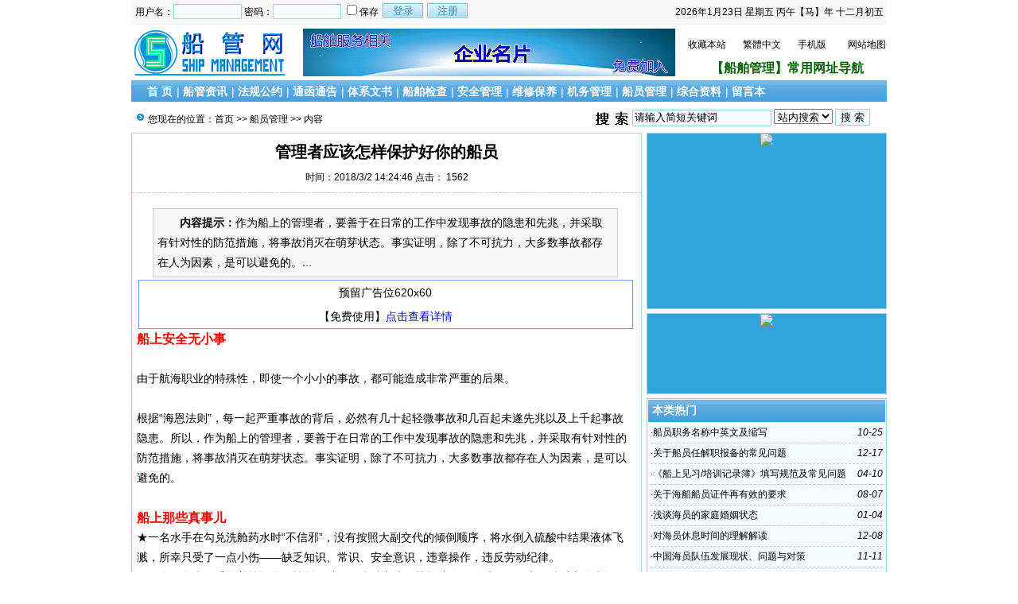

--- FILE ---
content_type: text/html
request_url: http://www.shipmg.com/html/388.html
body_size: 28483
content:
<!DOCTYPE html PUBLIC "-//W3C//DTD XHTML 1.0 Transitional//EN" "http://www.w3.org/TR/xhtml1/DTD/xhtml1-transitional.dtd">
<html xmlns="http://www.w3.org/1999/xhtml">
<head>
<meta http-equiv="Content-Type" content="text/html; charset=gb2312" />
<meta name="keywords" content="船舶管理,船管网,海务,机务,船员管理,船员培训,海员,安全管理,ISM,通函,船舶检查,船舶检验,船舶修理,船舶主机,船舶辅机,维护保养,PSC,货运,航海,轮机,国际公约,规则,法规,压载水,港口国监督,航运,海运" />
<meta name="description" content="船上安全无小事由于航海职业的特殊性，即使一个小小的事故，都可能造成非常严重的后果。根据“海恩法则”，每一起严重事故的背后，必然有几十起轻微事故和几百起未遂先兆以及上千起事故隐患。所以，作为船上的管理者，要善于在日常的工作中发现事故的隐患和先" />
<link rel="shortcut icon" href="/favicon.ico">
<link href="/images/css9.css" type=text/css rel=stylesheet>
<script type="text/javascript" src="/js/main.asp"></script>
<title>管理者应该怎样保护好你的船员-船员管理--船管网 </title>
<style type="text/css">
.pc2m{text-align:center;padding-top:15px;background:#ff0000;color:#ffffff; width:100%; top:0;margin:0 auto;height:50px;position:fixed;opacity:.90;z-index:999;_top:0;_width:100%;_position:absolute;}
#linkzone{
	width:100%;
	height:100%;
}
#linkzone span{
	 display:block; 
	 border:solid 1px; 
	 border-color: #09C; 
	 width:140px; 
	 height:40px; 
	 text-align:center; 
	 line-height:20px; 
	 float:left; 
	 margin: 10px 10px 0 0;
	 word-wrap:break-word;
	 word-break:break-all;
}
#linktitle{width:100%; height:30px; background-color:#0CF; text-align:center; line-height:30px; float:left; margin-top:10px;font-size:18px;
}
</style>
</head>
<body onLoad="showre(388,1)">


<div class="mwall">
<div id="webhead">
	<div id="toplogin">
		<span>
		<script type="text/javascript" src="/js/date.js"></script>
		</span>
		<script type="text/javascript" src="/js/login.asp?s=2026/1/23 16:42:34"></script>
	<div id="clear"></div>
	</div>
<div style="height:65px;"><div id="logo"><a href="http://www.shipmt.com/"><img src="/Images/logo.gif" alt="船管网 " /></a>
</div>
<div id="banner"><a href="http://mp.shipmt.com" target="_blank"><img width=468 height=60 src="/Images/mp468x60.gif" alt="船管网-企业名片" /></a></div>
<div id="topright">
		<div class="topright3"><li><a href="javascript:void(0);" onclick="addfavorite()">收藏本站</a></li><li style="text-align:center;"><a id="StranLink">繁體中文</a></li><li style="text-align:center;"><a href="/m/" target="_blank">手机版</a></li><li style="text-align:right;"><a href="/sitemap.asp">网站地图</a></li></div><div id="clear"></div>
		<div class="textad"><div style="text-align:center;font-size:16px;"><a href="/html/17.html" target="_blank"><font style="color:#006400"><strong>【船舶管理】常用网址导航</strong></font></a></div>		</div>
</div></div>
</div>
	<div id="clear"></div>
<div id='webmenu'>	<ul><li> <a href='/' target='_top'>首 页</a></li><li>| <a href='/class_3.html' target='_top'>船管资讯</a></li><li onmouseover='displaySubMenu(this)' onmouseout='hideSubMenu(this)')>| <a href='/class_10.html' target='_top'>法规公约</a><div><a href='/class_4.html' target='_top'>国际公约规则</a><a href='/class_34.html' target='_top'>国外地方规则</a><a href='/class_1.html' target='_top'>中国法规条例</a></div></li><li onmouseover='displaySubMenu(this)' onmouseout='hideSubMenu(this)')>| <a href='/class_5.html' target='_top'>通函通告</a><div><a href='/class_6.html' target='_top'>Flag&Class通函</a><a href='/class_7.html' target='_top'>其他通函通告</a></div></li><li onmouseover='displaySubMenu(this)' onmouseout='hideSubMenu(this)')>| <a href='/class_23.html' target='_top'>体系文书</a><div><a href='/class_26.html' target='_top'>安全管理体系</a><a href='/class_49.html' target='_top'>船舶证书</a><a href='/class_24.html' target='_top'>其他文件文书</a></div></li><li onmouseover='displaySubMenu(this)' onmouseout='hideSubMenu(this)')>| <a href='/class_11.html' target='_top'>船舶检查</a><div><a href='/class_13.html' target='_top'>PSC检查</a><a href='/class_15.html' target='_top'>自查及其他</a></div></li><li onmouseover='displaySubMenu(this)' onmouseout='hideSubMenu(this)')>| <a href='/class_28.html' target='_top'>安全管理</a><div><a href='/class_32.html' target='_top'>船舶安全</a><a href='/class_33.html' target='_top'>货运安全</a><a href='/class_35.html' target='_top'>防污染</a><a href='/class_36.html' target='_top'>人员及其他</a></div></li><li onmouseover='displaySubMenu(this)' onmouseout='hideSubMenu(this)')>| <a href='/class_22.html' target='_top'>维修保养</a><div><a href='/class_45.html' target='_top'>甲板设备</a><a href='/class_46.html' target='_top'>机舱设备</a><a href='/class_48.html' target='_top'>应急设备</a></div></li><li>| <a href='/class_21.html' target='_top'>机务管理</a></li><li>| <a href='/class_27.html' target='_top'>船员管理</a></li><li>| <a href='/class_29.html' target='_top'>综合资料</a></li><li>| <a href='/Guestbook.asp' target='_top'>留言本</a></li>	</ul></div><div id='clear'></div><div class="mw" style="margin-top:3px;">

</div><div class="mw">
	<div class="dh">
		<div style="float:right;margin-top:-5px;background:url(/images/search.gif) left no-repeat;padding-left:50px;">
<form id="form1" name="form1" method="post" action="/Search.asp?action=search" target="_blank">
<input name="KeyWord" type="text" id="KeyWord" value="请输入简短关键词" maxlength="20" size="20" class="borderall" style="height:17px;" onMouseOver="this.focus()" onBlur="if (value ==''){value='请输入简短关键词'}" onFocus="this.select()" onClick="if(this.value=='请输入简短关键词')this.value=''"/>
  <select name="bbs" id="bbs">
    <option value="1">站内搜索</option>
    <option value="3">百度搜索</option>
    <option value="4">360搜索</option>
    <option value="6">搜狗搜索</option>
  </select>
<input type="submit" name="Submit" value="搜 索" class="borderall" style="height:21px;"/>
</form>
</div>
您现在的位置：<a href="/">首页</a> >> <a href="/class_27.html">船员管理</a> >> 内容
    </div>
	<div id="nw_left">
		<div id="web2l">
			<h1>管理者应该怎样保护好你的船员</h1>
			<h3>时间：2018/3/2 14:24:46 点击：<span id="count"><img src="/images/loading2.gif" /></span></h3>
			<div id="content">
            	<div class="zhaiyao"><b>　　内容提示：</b>作为船上的管理者，要善于在日常的工作中发现事故的隐患和先兆，并采取有针对性的防范措施，将事故消灭在萌芽状态。事实证明，除了不可抗力，大多数事故都存在人为因素，是可以避免的。...</div><!--
<div style="float:left;border:1px solid #A2D0E5;width:620px;height:160px;margin-top:5px;margin-right:10px;margin-bottom:10px;padding:2px">
<a href="/" target="_blank"><img src="/UploadFiles/ShowImage/2022061578538177.jpg"></a>
</div>
-->
<div align="center"><div style="width:620px; height:60px; border:solid 0.5px; border-color:#69F; text-align:center; line-height: 30px; vertical-align:middle;">预留广告位620x60<br />【免费使用】<a href="/html/153.html" target="_blank">点击查看详情</a></div></div><span style="font-size:16px;color:#FF0000;"><strong>船上安全无小事</strong></span><br />
<br />
由于航海职业的特殊性，即使一个小小的事故，都可能造成非常严重的后果。<br />
<br />
根据“海恩法则”，每一起严重事故的背后，必然有几十起轻微事故和几百起未遂先兆以及上千起事故隐患。所以，作为船上的管理者，要善于在日常的工作中发现事故的隐患和先兆，并采取有针对性的防范措施，将事故消灭在萌芽状态。事实证明，除了不可抗力，大多数事故都存在人为因素，是可以避免的。<br />
<br />
<span style="font-size:16px;color:#FF0000;"><strong>船上那些真事儿</strong></span><br />
★一名水手在勾兑洗舱药水时“不信邪”，没有按照大副交代的倾倒顺序，将水倒入硫酸中结果液体飞溅，所幸只受了一点小伤——缺乏知识、常识、安全意识，违章操作，违反劳动纪律。<br />
★一名服务生双手拎着垃圾袋下楼梯，结果一脚踏空滚下楼梯摔伤了胳膊——粗心、缺乏安全意识。<br />
★大风浪中，为了给船东提供货物装载情况照片而开舱，结果导致舱盖脱轨——缺乏安全意识，违章操作。<br />
★大厨站在导缆滚轮上倾倒垃圾坠海——坏习惯、缺乏安全意识。<br />
★几名船员为了救人而相继倒在装粮货舱——缺乏知识、常识、安全意识，违章操作。<br />
★一名水手在装煤货舱没有进行彻底通风的情况下，独自一人下舱，晕倒在澳梯内——鬼使神差，违章操作。<br />
★一名水手在除锈时不佩戴防护眼镜，飞溅的铁锈伤了眼睛——缺乏安全意识，违章操作。<br />
★一名码头工人不顾船方提示，在舱内作业时偷偷吸烟，将烟头丢到三合板上引发火灾，所幸火势不大，被及时扑灭——缺乏安全意识，违反劳动纪律。<br />
★一名轮机长处理问题不当，被大管轮刺伤成了植物人——人际关系出问题。<br />
<br />
……<br />
<br />
<span style="font-size:16px;color:#FF0000;"><strong>船舶事故原因分析</strong></span><br />
这些人为事故的原因可以概括为“人际、三识、两心、一习惯”。<br />
“人际”即人际关系出问题。<br />
“三识”即缺少知识、常识、安全意识。<br />
“两心”即粗心、没有责任心。<br />
“一习惯”即坏习惯（如酗酒等）。<br />
<br />
这些原因独立或者共同存在，最终导致了事故链的形成。<br />
<img title="管理者应该怎样保护好你的船员" alt="管理者应该怎样保护好你的船员" src="/UploadFiles/201803/2018030434306141.png" alt="" / onload="javascript:DrawImage(this,600)"><br />
<p>
	<br />
</p>
<p>
	<span style="color:#FF0000;font-size:16px;"><strong>避免船上事故的措施</strong></span>
</p>
<strong>（一）警钟长鸣——通过宣传教育，增强安全意识</strong><br />
1．行前培训<br />
船东或者派员单位要对接班船员进行必要的安全教育。以生动的案例教育为最佳，播放符合本船队特点的相关事故视频资料，进行反“三违”和“三不伤害”的教育，以直接的感官刺激来唤醒船员安全意识。<br />
2．船上培训<br />
船上的培训要更有针对性和时效性，要做到“全覆盖”。<br />
①注意培训内容的轻重缓急。比如先开展开关舱或者操作克令吊等设备的方法和注意事项的培训等。<br />
②正确使用劳保用品。譬如说有的船员习惯不好，不喜欢戴安全帽或者戴了安全帽也不将帽带系上等。<br />
③在公共场所张贴一些安全教育的宣传图片。<br />
④所有存在风险的作业，开工前都要进行安全培训。<br />
<br />
<strong>（二）遵章守纪，加强执行力</strong><br />
1．严格遵守工作许可证制度。进入封闭处所作业、高空作业、明火作业、舷外作业（包括施放引航组合梯）等，都要严格遵守工作许可证制度。开工前要对风险进行评估，制订防范措施，规定工作程序，安排合格的作业人员，并填好工作许可证，经船长或者轮机长（轮机部）批准后方可作业。<br />
2．船舶领导管理要专业，要做到凡事有依据，知标准，重程序，避免盲从、胡干和蛮干。<br />
3．安全无捷径，涉及安全措施要拒绝讨价还价。作为船舶领导，不能半推半就，模棱两可，要坚持原则，态度坚定，不留讨价还价的余地。<br />
4．严格值班巡视，发现问题，现场纠正。发现码头工人不安全行为要及时制止，发现当班水手有喝酒的迹象，立即换人。<br />
<br />
<strong>（三）建立适合本船的安全制度，培养好习惯</strong><br />
1．日常要求。工作时要根据工作性质正确着装，如要穿工作鞋（包括管事部）、工作服或雨衣、手套或橡胶手套、眼镜、口罩或防尘面具等；房间不得私拉电线；禁止在油舱透气帽附近进行明火作业或吸烟等等。<br />
2．让工前会议制度化。对布置的工作进行充分讨论和风险评估，并将安全措施做到位。<br />
3．注重必要的通知、提醒和联系。在避免受到影响以及危险的作业区域设置围栏或限制区，挂上告示牌。比如舷外作业和进入密闭舱室作业，需要两个人以上，并确保人际关系方面没有问题，作业前要通知值班驾驶员，并随时保持联系。<br />
4．注重协调性。重要的操作，要约定清楚操作的程序和手势等，接到指令要核实一下。指挥者要站在适当的位置，给予及时的提醒和指令。在设备安全和人身安全发生冲突时，人身安全要放到第一位。<br />
<br />
<strong>（四）现场要指定监督人员，安全措施要做到“双保险”</strong><br />
1．除非非常简单的工作，工作现场都要指定一个监督人员。重要的工作，主管领导要到场监督和指挥；如果主管领导不能到场，要向现场领导交代清楚并保持通信的畅通；船员们有互相提醒的义务，避免危险操作，做到“三不伤害”。<br />
2．要安全，就要时刻设想自己处于最不利的位置。应该说，没有哪一种措施是百分之百保险的，所以，要做到“双保险”才行；比如有了安全带，还要有安全绳/防坠器；再比如，甲板空气吊的空气管在连接处有脱开的风险，那么就有必要用绳子或者铁丝系上并拉紧拴到吊臂上，操作人员也要避开其危险半径。<br />
<br />
<strong>（五）根据人员的资质、能力和人际关系，合理安排每个人</strong><br />
1．每个人都有适合他的位置，安排工作还要扬长避短，避免不顾个体差异一刀切的去安排有一定风险的工作。比如实习生，就不能安排做有风险和重要的工作，比如高空作业和压载水操作；再比如恐高的人就是不能逼着去爬克令吊去涂钢丝油等。<br />
2．安排工作还要考虑性格搭配，如果可能，平时有矛盾的人要避免安排在一起工作。<br />
<br />
<strong>（六）一切工作，要以合理为基础</strong><br />
1．安排任何工作都要考虑安全和可行性。<br />
2．高风险的作业，如果经过评估认为不可行，就要拒绝去做。比如海况不好就不能开舱，航行中也不能试验克令吊。<br />
3．集思广益，为我所用。航海工作实践性强，一个人一个视角，有些特殊操作，有的船员比船舶领导还有经验。所以，要有足够的胸怀去鼓励大家提出更合理的建议来“为我所用”。<br />
<br />
<strong>（七）鼓励船员将风险评估的“皮球”踢给领导</strong><br />
作为领导，要敢于担当。所有的责任，最终都是自己的。所以，对于任何可能存在的风险，都不要回避、躲避甚至推卸责任。要鼓励弟兄们在怀疑有风险时及时报告，鼓励他们学会“踢皮球”，将责任推到自己这里，然后大家一起讨论。这样，就多了一道安全屏障，安全系数自然就大了。<br />
<br />
<strong>（八）船公司应该保持船员队伍的相对稳定</strong><br />
在派员方面，给船舶领导一定的选择权。稳定的团队大家自然配合默契，每个人都知道该做什么，不该做什么，好的习惯和经验也容易得到传承。非常简单的例子，普通船员来源复杂的公司事故相对较多。<br />
<br />
<strong>（九）防止疲劳，灵活安排工作</strong><br />
事实表明，疲劳值班现象非常普遍，尤其是装卸货日益高效、进出港日益频繁的情况下，疲劳值班已成为<a href="http://www.shipmg.com/class_28.html" target="_blank" style="color:#666;">船舶安全</a>航行和安全作业的重大威胁。对此，船长不应该听之任之，要采取灵活的值班制度，必要时可以暂替值班，让有关驾驶员得到必要的休息。<br />
<br />
<strong>（十）多沟通，了解船员心理健康和船上人际关系</strong><br />
1．船长不要只顾船舶的运营而忽略了船员的管理，要经常向部门长了解每个船员的情况，要关心船员的心理健康，必要时进行心理疏导。<br />
2．发现船员之间有矛盾，要做出及时的干预，除了调节互动，还要对酒精进行控制。即使正常的人，喝了酒就可能鬼使神差地做出追悔莫及的事。<br />
<br />
航海是一个非常特殊的职业，在某些紧急的情况下，我们可能根本没有时间去讨论风险，更不用说采取100%的安全措施去处理一个迫在眉睫的被动局面。海上事故不可能完全避免，但我们完全有理由相信，如果船公司以及船舶领导能够重视对船员的管理，对船员进行按部就班有针对性的培训，在关乎安全的规章制度和措施方面加大执行力度以及加强安全作业的监督，那么就可以最大限度地减少海上事故的发生。<br />
<br />
来源：袁华、孙建船长<br /></p>
			</div>
				
            <div id="copy">作者：袁华、孙建船长　来源：宁波海事<br /><br />
			<div align="center">
<div style="border:solid 1px #CCC; color:#33CCFF; font-size:12px; width:99%; padding-left:5px; padding-right:5px; padding-top:5px; padding-bottom:5px; text-align:left;"><strong>免责声明：</strong>本文仅代表作者个人观点，与船管网无关。其原创性以及文中陈述文字和内容的真实性、完整性等未经本站证实，船管网不作任何保证或承诺，请读者仅作参考，并请自行核实相关内容。<br />
  <strong>关于版权：</strong>本站部分文章来源于网络，如有侵权，请联系本站，我们将尽快处理。<br />
<strong>关于转载：</strong>本站文章可任意转载，但请注明作者和出处。文末务必添加本站的文字链接。</div></div>
			</div>
            
            
			<div style="padding-left:50px; padding-right:50px;">
            <script type="text/javascript" src="/js/wz.js"></script>
			</div>
			<div align="center"><div style="width:600px; height:60px; border:solid 0.5px; border-color:#69F; text-align:center; line-height: 30px; vertical-align:middle;">预留广告位600x60<br />【免费使用】<a href="/html/153.html" target="_blank">点击查看详情</a></div></div>
            <div class="sxart">
			<li>上一篇：<a href='/html/364.html'>船员携带鱼干入境被查、邮寄烟酒被扣</a></li><li>下一篇：<a href='/html/390.html'>通过频发的海上事故来思考船员管理问题</a></li>
            </div>
		</div>
		<div id="web2l">
			<h6>相关文章</h6>
			<div id="marticle">
				<ul>
					<li>·<a href="/html/864.html">船舶救生艇属具及应配置的数量</a></li>
<li>·<a href="/html/863.html">压载水记录BWRB超详细指南（2025CIC）</a></li>
<li>·<a href="/html/860.html">谈谈货船安全通道的相关规定</a></li>
<li>·<a href="/html/859.html">船舶燃油舱柜油位计和测量管典型缺陷分析</a></li>
<li>·<a href="/html/842.html">国际危险品规则IMDG</a></li>
<li>·<a href="/html/841.html">关于船舶封闭处所/密闭舱室的定义</a></li>
<li>·<a href="/html/832.html">2024年CIC问题清单解读（MLC大检查）</a></li>
<li>·<a href="/html/831.html">通过65个问答了解三副业务</a></li>
<li>·<a href="/html/830.html">SIRE船岸检查表（主要大项）</a></li>
<li>·<a href="/html/829.html">船舶燃油知识及加装使用注意事项（FO/DO）</a></li>
<li>·<a href="/html/828.html">货船固定式探火和失火报警系统装置要求和检查要点</a></li>
<li>·<a href="/html/827.html">船舶燃油速闭阀的种类和要求</a></li>
<li>·<a href="/html/826.html">内改外案例——机器处所限界面上开口的保护要求</a></li>
<li>·<a href="/html/825.html">救助艇外挂机冷却水故障处理</a></li>
<li>·<a href="/html/824.html">散货船如何正确宣载探讨</a></li>
<li>·<a href="/html/823.html">船舶消防隔离阀的认识和作用</a></li>
<li>·<a href="/html/822.html">浅谈船管成立至接船运营的大致流程</a></li>
<li>·<a href="/html/821.html">船长应对PSC检查的经验之谈</a></li>
<li>·<a href="/html/820.html">船上货物批注的常用英文</a></li>
<li>·<a href="/html/819.html">几个常见声明样本（亏舱、货差、加油差量）</a></li>

				</ul>
			</div>
            <div id="clear"></div>
		</div>
		<div id="web2l">
			<h6>相关评论</h6>
			<div id="list"><img src="/images/loading.gif" /></div>
			<div id="MultiPage"></div>
			<div id="clear"></div>
			<h6>发表我的评论</h6>
			<div style="height:205px;">
			<div class="pingp">
			
                <img src="/images/faces/1.gif" onclick='insertTags("[shipmg:","]","1")'/>
            
                <img src="/images/faces/2.gif" onclick='insertTags("[shipmg:","]","2")'/>
            
                <img src="/images/faces/3.gif" onclick='insertTags("[shipmg:","]","3")'/>
            
                <img src="/images/faces/4.gif" onclick='insertTags("[shipmg:","]","4")'/>
            
                <img src="/images/faces/5.gif" onclick='insertTags("[shipmg:","]","5")'/>
            
                <img src="/images/faces/6.gif" onclick='insertTags("[shipmg:","]","6")'/>
            
                <img src="/images/faces/7.gif" onclick='insertTags("[shipmg:","]","7")'/>
            
                <img src="/images/faces/8.gif" onclick='insertTags("[shipmg:","]","8")'/>
            
                <img src="/images/faces/9.gif" onclick='insertTags("[shipmg:","]","9")'/>
            
                <img src="/images/faces/10.gif" onclick='insertTags("[shipmg:","]","10")'/>
            
                <img src="/images/faces/11.gif" onclick='insertTags("[shipmg:","]","11")'/>
            
                <img src="/images/faces/12.gif" onclick='insertTags("[shipmg:","]","12")'/>
            
                <img src="/images/faces/13.gif" onclick='insertTags("[shipmg:","]","13")'/>
            
                <img src="/images/faces/14.gif" onclick='insertTags("[shipmg:","]","14")'/>
            
                <img src="/images/faces/15.gif" onclick='insertTags("[shipmg:","]","15")'/>
            
                <img src="/images/faces/16.gif" onclick='insertTags("[shipmg:","]","16")'/>
            
                <img src="/images/faces/17.gif" onclick='insertTags("[shipmg:","]","17")'/>
            
                <img src="/images/faces/18.gif" onclick='insertTags("[shipmg:","]","18")'/>
            
                <img src="/images/faces/19.gif" onclick='insertTags("[shipmg:","]","19")'/>
            
                <img src="/images/faces/20.gif" onclick='insertTags("[shipmg:","]","20")'/>
            
                <img src="/images/faces/21.gif" onclick='insertTags("[shipmg:","]","21")'/>
            
                <img src="/images/faces/22.gif" onclick='insertTags("[shipmg:","]","22")'/>
            
                <img src="/images/faces/23.gif" onclick='insertTags("[shipmg:","]","23")'/>
            
                <img src="/images/faces/24.gif" onclick='insertTags("[shipmg:","]","24")'/>
            
                <img src="/images/faces/25.gif" onclick='insertTags("[shipmg:","]","25")'/>
            
                <img src="/images/faces/26.gif" onclick='insertTags("[shipmg:","]","26")'/>
            
                <img src="/images/faces/27.gif" onclick='insertTags("[shipmg:","]","27")'/>
            
                <img src="/images/faces/28.gif" onclick='insertTags("[shipmg:","]","28")'/>
            
                <img src="/images/faces/29.gif" onclick='insertTags("[shipmg:","]","29")'/>
            
                <img src="/images/faces/30.gif" onclick='insertTags("[shipmg:","]","30")'/>
            
  			</div>			<div class="artpl">
				<ul>
					<li>来源：<input name="memAuthor" type="text" class="borderall" id="memAuthor" value="3.145.127.*" maxlength="8"/></li>
					<li>内容：<textarea name="memContent" cols="30" rows="8" style="width:250px;height:120px;" wrap="virtual" id="memContent" class="borderall"/></textarea></li>
					<li>验证码：<input name="yzcode" type="text" id="yzcode" value="" maxlength="4" class="borderall" size="4" />
					<img src="/images/yzm_pic.gif" id="plyzm" onClick="show_yzm()">
					<input name="ArticleID" type="hidden" id="ArticleID" value="388" />
					<input name="ArticleTitlePL" type="hidden" id="ArticleTitlePL" value="管理者应该怎样保护好你的船员" />
      <input name="button3" type="button"  class="borderall" id = "sendGuest" onClick="AddNew()" value="发 表" /></li>
	  			</ul>
	  		</div>
		</div></div>
	</div>
	<div id="nw_right">
		<div id="web2r">
<div style="width:300px; height:220px; background-color:#33a3dc;line-height:40px; text-align:center; font-size:20px;">
<img src="/UploadFiles/weixin.png"></div>
</div>
<div id="web2r">
<div style="width:300px; height:100px; background-color:#33a3dc;line-height:40px; text-align:center; font-size:20px;">
<a href="https://barbadosmaritime.org" target="_blank"><img src="/UploadFiles/ShowImage/2022011445384229.jpg"></a></div>
</div>
<!--div id="web2r">
<div style="width:300px; height:158px; text-align:center;"><img src="/uploadfiles/weixin_list_2.png" /></div>
</div-->
		<div id="web2r">
			<h5>本类热门</h5>
			<ul id="list10">
            	<li><span style="float:right;font-style:italic;font-family:Arial; ">10-25</span>·<a href="/html/38.html" >船员职务名称中英文及缩写</a></li>
<li><span style="float:right;font-style:italic;font-family:Arial; ">12-17</span>·<a href="/html/310.html" >关于船员任解职报备的常见问题</a></li>
<li><span style="float:right;font-style:italic;font-family:Arial; ">04-10</span>·<a href="/html/432.html" >《船上见习/培训记录簿》填写规范及常见问题</a></li>
<li><span style="float:right;font-style:italic;font-family:Arial; ">08-07</span>·<a href="/html/173.html" >关于海船船员证件再有效的要求</a></li>
<li><span style="float:right;font-style:italic;font-family:Arial; ">01-04</span>·<a href="/html/337.html" >浅谈海员的家庭婚姻状态</a></li>
<li><span style="float:right;font-style:italic;font-family:Arial; ">12-08</span>·<a href="/html/131.html" >对海员休息时间的理解解读</a></li>
<li><span style="float:right;font-style:italic;font-family:Arial; ">11-11</span>·<a href="/html/281.html" >中国海员队伍发展现状、问题与对策</a></li>
<li><span style="float:right;font-style:italic;font-family:Arial; ">11-30</span>·<a href="/html/301.html" >船员考试：即将实行电子准考证</a></li>
<li><span style="float:right;font-style:italic;font-family:Arial; ">03-09</span>·<a href="/html/395.html" >船员应该怎样预防职业病和意外伤害(多案例)</a></li>
<li><span style="float:right;font-style:italic;font-family:Arial; ">09-04</span>·<a href="/html/211.html" >新做船长必须要注意的事项</a></li>

            </ul>
  		</div>
		<div id="web2r">
			<h5>本类推荐</h5>
			<ul id="list10">
            	<li><span style="float:right;font-style:italic;font-family:Arial; ">03-05</span>·<a href="/html/390.html" >通过频发的海上事故来思考船员管理问题</a></li>
<li><span style="float:right;font-style:italic;font-family:Arial; ">08-07</span>·<a href="/html/173.html" >关于海船船员证件再有效的要求</a></li>

            </ul>
  		</div>
        <div id="web2r">
			<h5>本类固顶</h5>
			<ul id="list10">
            	<li>没有</li>
            </ul>
  		</div>
        <div id="web2r">
<img src="/UploadFiles/content2.jpg" alt="船管网">
</div>
<div id="web2r">
<div style="width:300px; height:100px; text-align:center; line-height:30px;">预留广告位300x100<br />【免费使用】<a href="/html/153.html" target="_blank">点击查看详情</a></div>
</div>
<div id="web2r">
<div style="width:300px; height:60px; text-align:center; line-height:30px;">预留广告位300x60<br />【免费使用】<a href="/html/153.html" target="_blank">点击查看详情</a></div>
</div>

<div id="web2r">
<div style="width:300px; height:60px; text-align:center; line-height:50px;">预留广告位300x60</div>
</div>
	</div>
</div>
<script type="text/javascript" src="/Ajaxpl.asp"></script>

<div style="display:none;" id="_count">
<script type="text/javascript" src="/js/count.asp?id=388"></script>
</div>
<script>$('count').innerHTML=$('_count').innerHTML;</script>
<div id="clear"></div>
<div id="webcopy">
	<li>船管网 ( Shipmg.com ) &copy; 2026 版权所有 All Rights Reserved.</li>
	<li>联系：sea#shipmg.com （发邮件时请将"#"换成"@"） 微信公众号：船舶管理信息平台（shipmg）<a href="http://www.miitbeian.gov.cn" target="_blank"></a></li>
	<li>执行时间：47 毫秒 &nbsp;<script>
(function(){
    var bp = document.createElement('script');
    var curProtocol = window.location.protocol.split(':')[0];
    if (curProtocol === 'https'){
   bp.src = 'https://zz.bdstatic.com/linksubmit/push.js';
  }
  else{
  bp.src = 'http://push.zhanzhang.baidu.com/push.js';
  }
    var s = document.getElementsByTagName("script")[0];
    s.parentNode.insertBefore(bp, s);
})();
</script>
<a href="http://webscan.360.cn/" target="_blank">360网站安全认证</a></li></div>
<script language="javascript" src="/js/Std_StranJF.Js"></script></div>

<script language="javascript">
document.oncontextmenu = function(){
  document.getElementById("copy11").style.display="block";
  document.getElementById("copy22").style.display="block";
  return false;
}
document.onkeydown = function(){
  if (event.ctrlKey && window.event.keyCode==67){
	document.getElementById("copy11").style.display="block";
  document.getElementById("copy22").style.display="block";
    return false;
  }
}
document.body.oncopy = function (){
  document.getElementById("copy11").style.display="block";
  document.getElementById("copy22").style.display="block";
  return false;
}
//允许选择
document.onselectstart = function(){
  //return false;
}
</script>
<div id="copy11" style="width:100%; height:100%; position:absolute; top:0;left:0; filter:alpha(Opacity=60);-moz-opacity:0.6;opacity: 0.6;z-index:9999; background-color:#ffffff; display:none;">
 	</div>
     <div id="copy22" style="width:100%; height:500px;position:fixed; text-align:center; z-index:10000; background-color:#CAE2F9; top:100px; display:none;">
  <form action="?" method="post" name="formcopy1" id="formcopy1">
    <table width="100%" border="0" cellspacing="0" cellpadding="0">
      <tr>
        <td height="50" align="center" style="font-size:20px;"><strong>要复制文章内容，请输入授权码：</strong><input name="copysqm" type="text" id="copysqm" size="10">
        <input type="submit" name="submit" id="submit" value="确定"></td>
      </tr>
	  <tr>
        <td width="400" height="40" align="center" bgcolor="#75D5F0" style="font-size:22px;font-color:#ff0000;"><a href="#" onclick="javascript:document.getElementById('copy11').style.display='none';  document.getElementById('copy22').style.display='none';"><strong>关闭窗口---不复制&nbsp;&nbsp;&nbsp;&nbsp;&nbsp;&nbsp;X</strong></a></td>
      </tr>
      <tr>
        <td align="center" style="font-size:16px;"><br /><font color="#ff0000"><strong>【授权码】获得途径</strong></font><br />
          微信扫描下方二维码，关注订阅号，<br />
          发送 <strong><font size="+3" color="#ff0000">shipmg</font></strong> 即可收到授权码。<br /><br /><img src="/UploadFiles/weixin.png" width="210" height="220"  alt="船舶管理信息平台"/><br /><br /><strong>方法二：注册成本站会员，登录后即可复制。</strong></td>
      </tr>
    </table>
  </form>
    </div>	

</body>
</html>


--- FILE ---
content_type: text/html
request_url: http://www.shipmg.com/Ajaxpl.asp
body_size: 5262
content:

var xmlHttp;
var addNew;
function GetXmlHttpObject(handler)
{ 
	var objXmlHttp=null	
	if (navigator.userAgent.indexOf("MSIE")>=0)
	{ 
		var strName="Msxml2.XMLHTTP"
		if (navigator.appVersion.indexOf("MSIE 5.5")>=0)
		{
			strName="Microsoft.XMLHTTP"
		} 
		try
		{   
			objXmlHttp=new ActiveXObject(strName)
			objXmlHttp.onreadystatechange=handler 
			return objXmlHttp
		} 
		catch(e)
		{ 
			alert("Error. Scripting for ActiveX might be disabled") 
			return 
		} 
	}
	else
	{
		objXmlHttp=new XMLHttpRequest()
		objXmlHttp.onload=handler
		objXmlHttp.onerror=handler 
		return objXmlHttp
	}
}
/* 计算评论字数 */
function textCounter(field, countfield, maxlimit) {
if (field.value.length > maxlimit) 
field.value = field.value.substring(0, maxlimit);
else
countfield.value = maxlimit - field.value.length;
contentsample.innerHTML = field.value;
}

/* 显示留言 */
function showre(id,no)
{   document.getElementById("list").innerHTML = "";
	var url = "/Ping.asp?id="+id+"&page="+no;
	xmlHttp=GetXmlHttpObject(showlist)
	xmlHttp.open("GET", url , true)
	xmlHttp.send(null)
}
function showlist()
{
	if (xmlHttp.readyState==4 || xmlHttp.readyState=="complete") {   
	    document.getElementById("list").innerHTML = ""
		xmlAuthor = xmlHttp.responseXML.getElementsByTagName("Author")
		xmlContent = xmlHttp.responseXML.getElementsByTagName("Content")
		xmlNoI = xmlHttp.responseXML.getElementsByTagName("NoI")
		xmlIP = xmlHttp.responseXML.getElementsByTagName("IP")
		xmlreContent = xmlHttp.responseXML.getElementsByTagName("reContent")
		//输出评论
		for (i=0;i< xmlContent.length;i++) {
		    var Content = xmlContent[i].firstChild.data;
            var div = document.createElement("DIV");   
            div.id = i; 
			if (Content == "没有评论") {
			    //alert(1)
			    div.innerHTML = "<div style='padding:5px;color:#ff0000'>暂时还没有评论</div>"
			}
			else {
			    var Author = xmlAuthor[i].firstChild.data;
			    var PostTime = xmlAuthor[i].getAttribute('PostTime');
			    var ID = xmlNoI[i].firstChild.data;
			    var IP = xmlIP[i].firstChild.data;
				var reContent = xmlreContent[i].firstChild.data;
			    div.innerHTML = "<div class='plun' style='clear:both;'><div class='ptitle'><div class='pnoi'>第 <b><font color='blue'>"+ID+"</font></b> 条:</div><div class='pname'>"+Author+"</div><div class='pIP'>来自：<a href='http://www.ip138.com/ips138.asp?ip="+IP+"' target='_blank'>"+IP+"</a></div><div class='pltime'>发表于 "+PostTime+"</div></div><div class='pings'>"+Content+"</div><div class='repings'>"+reContent+"</div></div>"
			}
            document.getElementById("list").appendChild(div);
		}
		 //输出分页信息
		P_Nums = xmlHttp.responseXML.getElementsByTagName("data")[0].getAttribute('P_Nums');
		if (P_Nums>1) {
	    	var page = xmlHttp.responseXML.getElementsByTagName("data")[0].getAttribute('page');
	    	var ID = xmlHttp.responseXML.getElementsByTagName("data")[0].getAttribute('ID');
			var D_Nums = xmlHttp.responseXML.getElementsByTagName("data")[0].getAttribute('D_Nums');
		    var l1 = "<a class='total'>&nbsp;"+D_Nums+"&nbsp;</a><a class='pages'>&nbsp;"+page+"/"+P_Nums+"&nbsp;</a>"
			l1 = (page>1)?l1+"<a href='javascript:showre("+ID+",1)' class='redirect' title='第一页'><<&nbsp;</a>":l1;
			var l2 = "";
			for (var i =1;i<=P_Nums;i++) {
			     l2 += (i == page)?"<a class='curpage'>"+i+"</a>":"<a href='javascript:showre("+ID+","+i+")' class='num'>"+i+"</a>"
			}
			l2 = (page == P_Nums)?l2:l2+"<a href='javascript:showre("+ID+","+P_Nums+")' class='redirect' title='最后页'>>>&nbsp;</a>"
			document.getElementById("MultiPage").innerHTML = l1+l2;
		}
	}
	
}
/* 发送留言 */
function AddNew() {
    document.getElementById("sendGuest").disabled = true;
    var Author = escape(document.getElementById("memAuthor").value);
    var Content = escape(document.getElementById("memContent").value);
	var ArticleID = escape(document.getElementById("ArticleID").value);
	var ArticleTitlePL = escape(document.getElementById("ArticleTitlePL").value);
	var yzcode = escape(document.getElementById("yzcode").value);
    if (Author == "" || Content == "") {
	    alert("请填写完整！");
		document.getElementById("sendGuest").disabled = false;
		return false;
	}
    addNew = GetXmlHttpObject(sendGuest);
    var GuestInfo = "Author="+Author+"&ArticleID="+ArticleID+"&ArticleTitlePL="+ArticleTitlePL+"&Content="+Content+"&yzcode="+yzcode;
    addNew.open("POST","/AddNew.asp",false); 
    addNew.setRequestHeader("Content-Type","application/x-www-form-urlencoded") 
    addNew.send(GuestInfo); 
} 
function sendGuest() {
    if (addNew.readyState==4 || addNew.readyState=="complete") {
       alert(unescape(addNew.responseText));
	   document.getElementById("sendGuest").disabled = false;
	   //document.getElementById("memAuthor").value = "";
	   document.getElementById("memContent").value = "";
	   showre(document.getElementById("ArticleID").value,1);
	} 
}
function reSet() {
     document.getElementById("memAuthor").value = "";
	 document.getElementById("memContent").value = "";
}

function show_yzm(){  
    document.getElementById("plyzm").src ="/PL_YZM.asp?rnd="+ Math.random();  
}  

--- FILE ---
content_type: text/html
request_url: http://www.shipmg.com/js/count.asp?id=388
body_size: 23
content:
document.write('1562');